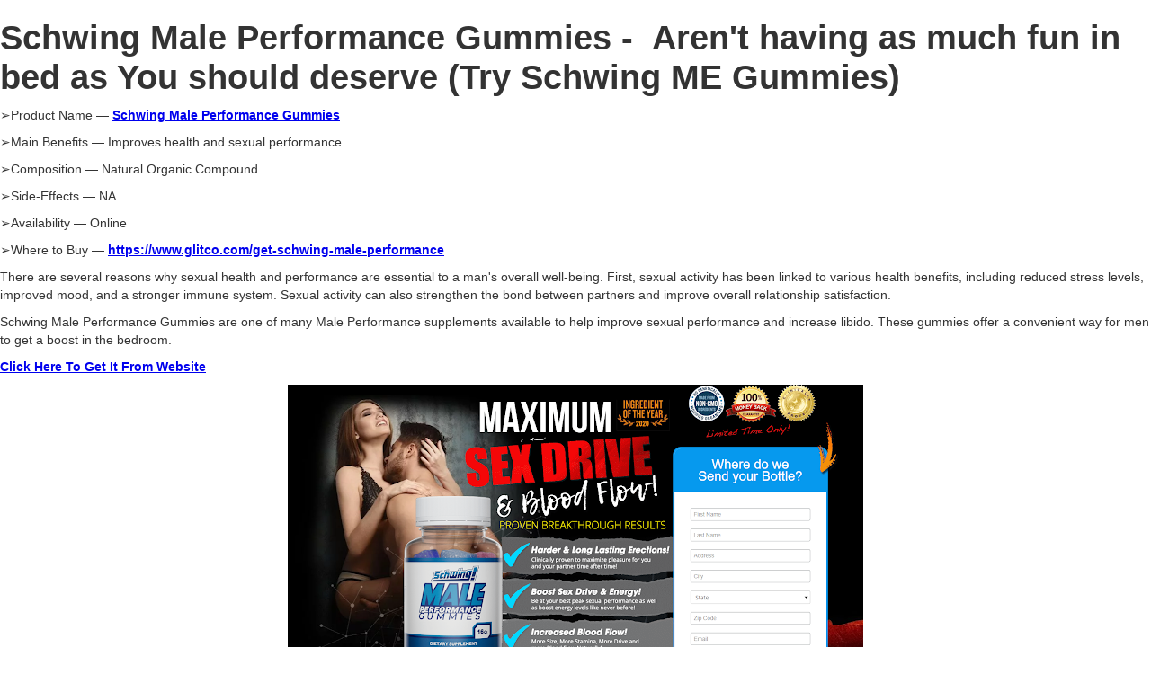

--- FILE ---
content_type: text/html
request_url: https://order-schwing-male-performance-gummies.webflow.io/
body_size: 4499
content:
<!DOCTYPE html><!-- This site was created in Webflow. https://www.webflow.com --><!-- Last Published: Wed May 10 2023 06:33:07 GMT+0000 (Coordinated Universal Time) --><html data-wf-domain="order-schwing-male-performance-gummies.webflow.io" data-wf-page="645b3a5cac5ef60a21c85c62" data-wf-site="645b3a5cac5ef6f629c85c61"><head><meta charset="utf-8"/><title>order Schwing Male Performance Gummies</title><meta content="width=device-width, initial-scale=1" name="viewport"/><meta content="Webflow" name="generator"/><link href="https://uploads-ssl.webflow.com/645b3a5cac5ef6f629c85c61/css/order-schwing-male-performance-gummies.webflow.7acbed660.css" rel="stylesheet" type="text/css"/><!--[if lt IE 9]><script src="https://cdnjs.cloudflare.com/ajax/libs/html5shiv/3.7.3/html5shiv.min.js" type="text/javascript"></script><![endif]--><script type="text/javascript">!function(o,c){var n=c.documentElement,t=" w-mod-";n.className+=t+"js",("ontouchstart"in o||o.DocumentTouch&&c instanceof DocumentTouch)&&(n.className+=t+"touch")}(window,document);</script><link href="https://uploads-ssl.webflow.com/img/favicon.ico" rel="shortcut icon" type="image/x-icon"/><link href="https://uploads-ssl.webflow.com/img/webclip.png" rel="apple-touch-icon"/></head><body><h1>Schwing Male Performance Gummies -  Aren&#x27;t having as much fun in bed as You should deserve (Try Schwing ME Gummies)</h1><div class="w-richtext"><p>➢Product Name — <a href="https://sites.google.com/view/schwingmaleperformance-gymmies/home"><strong>Schwing Male Performance Gummies</strong></a><br/></p><p>➢Main Benefits — Improves health and sexual performance</p><p>➢Composition — Natural Organic Compound</p><p>➢Side-Effects — NA</p><p>➢Availability — Online</p><p>➢Where to Buy — <a href="https://www.glitco.com/get-schwing-male-performance"><strong>https://www.glitco.com/get-schwing-male-performance</strong></a><br/></p><p>There are several reasons why sexual health and performance are essential to a man&#x27;s overall well-being. First, sexual activity has been linked to various health benefits, including reduced stress levels, improved mood, and a stronger immune system. Sexual activity can also strengthen the bond between partners and improve overall relationship satisfaction.</p><p>Schwing Male Performance Gummies are one of many Male Performance supplements available to help improve sexual performance and increase libido. These gummies offer a convenient way for men to get a boost in the bedroom.</p><p><a href="https://www.glitco.com/get-schwing-male-performance"><strong>Click Here To Get It From Website</strong></a><br/></p><figure class="w-richtext-align-center w-richtext-figure-type-image"><div><img src="https://uploads-ssl.webflow.com/645b3a5cac5ef6f629c85c61/645b3a911bb20dfe6b7168fd_Screenshot%2520(693).png" alt=""/></div></figure><p><br/></p><p><br/></p><p><br/></p><p>This article will review the Schwing Male Performance Gummies to assess their effectiveness and safety and provide insights into their ingredients and potential benefits.</p><h2>About <a href="https://lookerstudio.google.com/reporting/59808c60-2c4e-452d-a194-70e87dfc618c/page/ZUpPD">Schwing Male Performance Gummies</a><br/></h2><p>Schwing Male Performance Gummies is a Male Performance supplement that comes as chewable gummies. They contain natural ingredients that enhance sexual performance and increase libido. The gummies are designed to be taken daily for about 4 – 6 weeks and provide benefits such as improved stamina, enhanced arousal, and increased blood flow to the penis. They are marketed towards men experiencing difficulties in the bedroom or looking for a natural way to improve their sexual performance.</p><p>The Schwing Male Performance Gummies may help turn sex into incessant ecstasy by increasing blood flow to the penis and enhancing arousal. This increased blood flow to the penis can lead to firmer and longer-lasting erections, intensifying the sexual experience and making users more sexually responsive and interested in sexual activity.</p><p>Additionally, <a href="https://groups.google.com/g/schwing-male-performance--gummies/c/QbTHpRZQv5g"><strong>Schwing Male Performance Gummies</strong></a> have a long-lasting effect. According to the manufacturer, the gummies contain ingredients that provide a positive impact, allowing users to enjoy an enhanced and longer-lasting sexual performance. This can be especially beneficial for men who experience premature ejaculation or have difficulty maintaining an erection, as the gummies may help improve stamina and prolong sexual activity.</p><p>Schwing Male Performance Gummies are designed to help users experience multiple intense orgasms and improved sexual function. By combining the ingredients, users can benefit from increased frequency and intensity of orgasms, as well as improved quality of erections.</p><p>Furthermore, these gummies can help users become sexually ready at any time, enhancing their libido and blood flow to the penis, allowing them to achieve and maintain firmer erections. This can be especially useful for men who want to be sexually active at any time, whether for personal satisfaction or to maintain a healthy relationship.</p><h2>Benefits of <a href="https://colab.research.google.com/drive/1jfd5OKaQUHWUCqtKs2LN1UrV8VtTFV2_#scrollTo=hOKBw4uBOL7I">Schwing Male Performance Gummies</a><br/></h2><p>Schwing Male Performance Gummies offer various benefits for enhancing sexual performance and satisfaction. From natural penis enlargement to increased desire and libido, these gummies contain potent ingredients that can lead to impressive sexual prowess and happiness. Here are further explanations of how each of the aforementioned is achieved:</p><h3>➢   Natural Enlargement</h3><p>Schwing Male Performance Gummies offer a natural and pain-free way to enhance penis size without surgery. The gummies contain potent ingredients that increase blood flow to the penis, resulting in longer and thicker erections that can lead to larger penis sizes.</p><h3>➢  Semen Volume</h3><p>One Schwing Male Performance Gummies benefit is the ability to increase semen volume. The gummies contain vitamins and minerals such as vitamin A and zinc, which boost semen production and improve overall sexual health.</p><p><strong>Read:</strong> <a href="https://www.glitco.com/get-schwing-male-performance">Best Semen Enhancing Pills For Men</a><br/></p><h3>➢ Increased Desire and Libido</h3><p>Schwing Male Performance Gummies feature a specific ingredient blend that increases testosterone levels and boosts libido, increasing desire and sexual performance. By ramping up sex drive, the gummies can provide revived sexual prowess.</p><h3>➢Impressive Sexual Performance</h3><p>By routinely taking Schwing Male Performance Gummies, you may notice an improvement in sexual excitement, girth, and lasting power. This can lead to impressive sexual performance, leaving your partner satisfied.</p><h3>➢ Harder Erection</h3><p>With advanced blood flow technology, Schwing Male Performance Gummies help achieve a firmer, longer-lasting erection. This leads to more satisfying sexual experiences.</p><h3>➢ Bigger Size</h3><p>Schwing Male Performance Gummies offer the opportunity to increase penis size by up to three inches. Larger penis size can satisfy women&#x27;s sexual appetite, leading to more fulfilling sexual experiences for both partners.</p><p><a href="https://www.glitco.com/get-schwing-male-performance"><strong>Click Here To Get It From Website</strong></a><br/></p><h2>How <a href="https://get-schwing-male-performance-gummies.company.site/">Schwing Male Performance Gummies</a> Work</h2><p>Male Performance gummies have become increasingly popular in recent years thanks to their effectiveness in helping men boost their sexual performance—Sexgod utilizes a combination of natural ingredients that target various aspects of sexual health. Here, we will explore how the gummies work, focusing on four key areas. These include the health of the corpora cavernosa, hormonal balance, cell regeneration, and energy and disposition:</p><figure class="w-richtext-align-center w-richtext-figure-type-image"><div><img src="https://uploads-ssl.webflow.com/645b3a5cac5ef6f629c85c61/645b3a92b2f0b560b6616f8b_Screenshot%2520(695).png" alt=""/></div></figure><p><br/></p><h3>Corpora Cavernosa Health</h3><p>The Corpora cavernosa is penile tissue responsible for erections once filled with blood. The gummies increase blood flow, allowing more intense and longer-lasting erections. This effect is achieved by combining ingredients that improve blood flow and vasodilation, such as L-Arginine and Horny Goat Weed.</p><h3>Hormonal Balance</h3><p>This is essential for sexual performance, and Sexgod Gummies work to increase testosterone concentration, the hormone responsible for the male sex drive.</p><h3>Cell Regeneration</h3><p>To achieve impressive erections, your body must produce new cells quickly to maximize the expansion of the corpora cavernosa. Schwing Male Performance Gummies are rich in antioxidants, which help to regenerate cells and promote tissue growth.</p><h3>Energy and Disposition</h3><p>In addition to improving sexual performance, Schwing Male Performance Gummies provide extra energy and an improved disposition to help you enjoy your newfound virility each night. The gummies contain ingredients like Maca Root and Ginseng, known for their energizing and stimulating properties, helping you stay alert and focused during sex.</p><p><strong>Read:</strong> <a href="https://www.glitco.com/get-schwing-male-performance">Best Male Performance Gummies</a><br/></p><h2>How to Use <a href="https://www.dibiz.com/schwingmaleperformancegummies">Schwing Male Performance Gummies</a><br/></h2><p>The Schwing Male Performance Gummies are straightforward in their work. In the first and second weeks of use, the penis becomes firmer and longer. In the third and fourth weeks, there is an increase in blood flow, which causes the penis to grow in length and girth. During this stage, the growth can increase by up to one inch.</p><figure class="w-richtext-align-center w-richtext-figure-type-image"><div><img src="https://uploads-ssl.webflow.com/645b3a5cac5ef6f629c85c61/645b3a91fd3658c405c027b5_Screenshot%2520(696).png" alt=""/></div></figure><p><br/></p><p>The duration of sexual intercourse also increases significantly. By increasing the sensitivity of the penis, orgasms become more intense, powerful, and prolonged. The potency rises from the fourth week, and the effect obtained is consolidated. After 4-6 weeks, a break is possible; then, the dosing is recommended to be repeated to achieve the maximum impact.</p><h2><a href="https://www.dibiz.com/adriennethompson">Schwing Male Performance Gummies</a> Conclusion</h2><p><a href="https://www.pinterest.com/pin/1115907613900274323/"><strong>Schwing Male Performance Gummies</strong></a> offer a natural and effective solution for improved sexual performance, penis size, and overall experience. With their powerful blend of natural ingredients, these gummies are designed to boost blood flow, balance hormones, and regenerate cells to promote impressive erections, increased libido, and longer-lasting sexual encounters. Their affordable price makes them accessible to many individuals seeking to improve their sexual health.</p><figure class="w-richtext-align-center w-richtext-figure-type-image"><div><img src="https://uploads-ssl.webflow.com/645b3a5cac5ef6f629c85c61/645b3a9163154f462406c16a_Screenshot%2520(697).png" alt=""/></div></figure><p><br/></p><p>Overall, the Schwing Male Performance Gummies provide a safe, natural, and cost-effective alternative to invasive surgical procedures or chemical treatments, ensuring users can achieve their desired results without sacrificing their health or well-being.</p><p><a href="https://www.glitco.com/get-schwing-male-performance"><strong>Click Here To Get It From Website</strong></a></p><h2>‍</h2></div><script src="https://d3e54v103j8qbb.cloudfront.net/js/jquery-3.5.1.min.dc5e7f18c8.js?site=645b3a5cac5ef6f629c85c61" type="text/javascript" integrity="sha256-9/aliU8dGd2tb6OSsuzixeV4y/faTqgFtohetphbbj0=" crossorigin="anonymous"></script><script src="https://uploads-ssl.webflow.com/645b3a5cac5ef6f629c85c61/js/webflow.24a563ff7.js" type="text/javascript"></script></body></html>

--- FILE ---
content_type: text/javascript
request_url: https://uploads-ssl.webflow.com/645b3a5cac5ef6f629c85c61/js/webflow.24a563ff7.js
body_size: 13247
content:

/*!
 * Webflow: Front-end site library
 * @license MIT
 * Inline scripts may access the api using an async handler:
 *   var Webflow = Webflow || [];
 *   Webflow.push(readyFunction);
 */

(()=>{var lt=(e,y)=>()=>(y||e((y={exports:{}}).exports,y),y.exports);var Pt=lt(()=>{window.tram=function(e){function y(t,n){var i=new J.Bare;return i.init(t,n)}function l(t){return t.replace(/[A-Z]/g,function(n){return"-"+n.toLowerCase()})}function A(t){var n=parseInt(t.slice(1),16),i=n>>16&255,r=n>>8&255,s=255&n;return[i,r,s]}function C(t,n,i){return"#"+(1<<24|t<<16|n<<8|i).toString(16).slice(1)}function g(){}function L(t,n){B("Type warning: Expected: ["+t+"] Got: ["+typeof n+"] "+n)}function _(t,n,i){B("Units do not match ["+t+"]: "+n+", "+i)}function R(t,n,i){if(n!==void 0&&(i=n),t===void 0)return i;var r=i;return we.test(t)||!Xt.test(t)?r=parseInt(t,10):Xt.test(t)&&(r=1e3*parseFloat(t)),0>r&&(r=0),r===r?r:i}function B(t){et.debug&&window&&window.console.warn(t)}function U(t){for(var n=-1,i=t?t.length:0,r=[];++n<i;){var s=t[n];s&&r.push(s)}return r}var P=function(t,n,i){function r(x){return typeof x=="object"}function s(x){return typeof x=="function"}function o(){}function m(x,K){function c(){var j=new T;return s(j.init)&&j.init.apply(j,arguments),j}function T(){}K===i&&(K=x,x=Object),c.Bare=T;var F,Z=o[t]=x[t],ft=T[t]=c[t]=new o;return ft.constructor=c,c.mixin=function(j){return T[t]=c[t]=m(c,j)[t],c},c.open=function(j){if(F={},s(j)?F=j.call(c,ft,Z,c,x):r(j)&&(F=j),r(F))for(var Tt in F)n.call(F,Tt)&&(ft[Tt]=F[Tt]);return s(ft.init)||(ft.init=x),c},c.open(K)}return m}("prototype",{}.hasOwnProperty),$={ease:["ease",function(t,n,i,r){var s=(t/=r)*t,o=s*t;return n+i*(-2.75*o*s+11*s*s+-15.5*o+8*s+.25*t)}],"ease-in":["ease-in",function(t,n,i,r){var s=(t/=r)*t,o=s*t;return n+i*(-1*o*s+3*s*s+-3*o+2*s)}],"ease-out":["ease-out",function(t,n,i,r){var s=(t/=r)*t,o=s*t;return n+i*(.3*o*s+-1.6*s*s+2.2*o+-1.8*s+1.9*t)}],"ease-in-out":["ease-in-out",function(t,n,i,r){var s=(t/=r)*t,o=s*t;return n+i*(2*o*s+-5*s*s+2*o+2*s)}],linear:["linear",function(t,n,i,r){return i*t/r+n}],"ease-in-quad":["cubic-bezier(0.550, 0.085, 0.680, 0.530)",function(t,n,i,r){return i*(t/=r)*t+n}],"ease-out-quad":["cubic-bezier(0.250, 0.460, 0.450, 0.940)",function(t,n,i,r){return-i*(t/=r)*(t-2)+n}],"ease-in-out-quad":["cubic-bezier(0.455, 0.030, 0.515, 0.955)",function(t,n,i,r){return(t/=r/2)<1?i/2*t*t+n:-i/2*(--t*(t-2)-1)+n}],"ease-in-cubic":["cubic-bezier(0.550, 0.055, 0.675, 0.190)",function(t,n,i,r){return i*(t/=r)*t*t+n}],"ease-out-cubic":["cubic-bezier(0.215, 0.610, 0.355, 1)",function(t,n,i,r){return i*((t=t/r-1)*t*t+1)+n}],"ease-in-out-cubic":["cubic-bezier(0.645, 0.045, 0.355, 1)",function(t,n,i,r){return(t/=r/2)<1?i/2*t*t*t+n:i/2*((t-=2)*t*t+2)+n}],"ease-in-quart":["cubic-bezier(0.895, 0.030, 0.685, 0.220)",function(t,n,i,r){return i*(t/=r)*t*t*t+n}],"ease-out-quart":["cubic-bezier(0.165, 0.840, 0.440, 1)",function(t,n,i,r){return-i*((t=t/r-1)*t*t*t-1)+n}],"ease-in-out-quart":["cubic-bezier(0.770, 0, 0.175, 1)",function(t,n,i,r){return(t/=r/2)<1?i/2*t*t*t*t+n:-i/2*((t-=2)*t*t*t-2)+n}],"ease-in-quint":["cubic-bezier(0.755, 0.050, 0.855, 0.060)",function(t,n,i,r){return i*(t/=r)*t*t*t*t+n}],"ease-out-quint":["cubic-bezier(0.230, 1, 0.320, 1)",function(t,n,i,r){return i*((t=t/r-1)*t*t*t*t+1)+n}],"ease-in-out-quint":["cubic-bezier(0.860, 0, 0.070, 1)",function(t,n,i,r){return(t/=r/2)<1?i/2*t*t*t*t*t+n:i/2*((t-=2)*t*t*t*t+2)+n}],"ease-in-sine":["cubic-bezier(0.470, 0, 0.745, 0.715)",function(t,n,i,r){return-i*Math.cos(t/r*(Math.PI/2))+i+n}],"ease-out-sine":["cubic-bezier(0.390, 0.575, 0.565, 1)",function(t,n,i,r){return i*Math.sin(t/r*(Math.PI/2))+n}],"ease-in-out-sine":["cubic-bezier(0.445, 0.050, 0.550, 0.950)",function(t,n,i,r){return-i/2*(Math.cos(Math.PI*t/r)-1)+n}],"ease-in-expo":["cubic-bezier(0.950, 0.050, 0.795, 0.035)",function(t,n,i,r){return t===0?n:i*Math.pow(2,10*(t/r-1))+n}],"ease-out-expo":["cubic-bezier(0.190, 1, 0.220, 1)",function(t,n,i,r){return t===r?n+i:i*(-Math.pow(2,-10*t/r)+1)+n}],"ease-in-out-expo":["cubic-bezier(1, 0, 0, 1)",function(t,n,i,r){return t===0?n:t===r?n+i:(t/=r/2)<1?i/2*Math.pow(2,10*(t-1))+n:i/2*(-Math.pow(2,-10*--t)+2)+n}],"ease-in-circ":["cubic-bezier(0.600, 0.040, 0.980, 0.335)",function(t,n,i,r){return-i*(Math.sqrt(1-(t/=r)*t)-1)+n}],"ease-out-circ":["cubic-bezier(0.075, 0.820, 0.165, 1)",function(t,n,i,r){return i*Math.sqrt(1-(t=t/r-1)*t)+n}],"ease-in-out-circ":["cubic-bezier(0.785, 0.135, 0.150, 0.860)",function(t,n,i,r){return(t/=r/2)<1?-i/2*(Math.sqrt(1-t*t)-1)+n:i/2*(Math.sqrt(1-(t-=2)*t)+1)+n}],"ease-in-back":["cubic-bezier(0.600, -0.280, 0.735, 0.045)",function(t,n,i,r,s){return s===void 0&&(s=1.70158),i*(t/=r)*t*((s+1)*t-s)+n}],"ease-out-back":["cubic-bezier(0.175, 0.885, 0.320, 1.275)",function(t,n,i,r,s){return s===void 0&&(s=1.70158),i*((t=t/r-1)*t*((s+1)*t+s)+1)+n}],"ease-in-out-back":["cubic-bezier(0.680, -0.550, 0.265, 1.550)",function(t,n,i,r,s){return s===void 0&&(s=1.70158),(t/=r/2)<1?i/2*t*t*(((s*=1.525)+1)*t-s)+n:i/2*((t-=2)*t*(((s*=1.525)+1)*t+s)+2)+n}]},W={"ease-in-back":"cubic-bezier(0.600, 0, 0.735, 0.045)","ease-out-back":"cubic-bezier(0.175, 0.885, 0.320, 1)","ease-in-out-back":"cubic-bezier(0.680, 0, 0.265, 1)"},H=document,X=window,I="bkwld-tram",z=/[\-\.0-9]/g,b=/[A-Z]/,f="number",E=/^(rgb|#)/,p=/(em|cm|mm|in|pt|pc|px)$/,M=/(em|cm|mm|in|pt|pc|px|%)$/,G=/(deg|rad|turn)$/,it="unitless",dt=/(all|none) 0s ease 0s/,kt=/^(width|height)$/,vt=" ",d=H.createElement("a"),a=["Webkit","Moz","O","ms"],u=["-webkit-","-moz-","-o-","-ms-"],v=function(t){if(t in d.style)return{dom:t,css:t};var n,i,r="",s=t.split("-");for(n=0;n<s.length;n++)r+=s[n].charAt(0).toUpperCase()+s[n].slice(1);for(n=0;n<a.length;n++)if(i=a[n]+r,i in d.style)return{dom:i,css:u[n]+t}},h=y.support={bind:Function.prototype.bind,transform:v("transform"),transition:v("transition"),backface:v("backface-visibility"),timing:v("transition-timing-function")};if(h.transition){var q=h.timing.dom;if(d.style[q]=$["ease-in-back"][0],!d.style[q])for(var k in W)$[k][0]=W[k]}var V=y.frame=function(){var t=X.requestAnimationFrame||X.webkitRequestAnimationFrame||X.mozRequestAnimationFrame||X.oRequestAnimationFrame||X.msRequestAnimationFrame;return t&&h.bind?t.bind(X):function(n){X.setTimeout(n,16)}}(),ct=y.now=function(){var t=X.performance,n=t&&(t.now||t.webkitNow||t.msNow||t.mozNow);return n&&h.bind?n.bind(t):Date.now||function(){return+new Date}}(),pt=P(function(t){function n(w,O){var Y=U((""+w).split(vt)),N=Y[0];O=O||{};var tt=Ot[N];if(!tt)return B("Unsupported property: "+N);if(!O.weak||!this.props[N]){var st=tt[0],nt=this.props[N];return nt||(nt=this.props[N]=new st.Bare),nt.init(this.$el,Y,tt,O),nt}}function i(w,O,Y){if(w){var N=typeof w;if(O||(this.timer&&this.timer.destroy(),this.queue=[],this.active=!1),N=="number"&&O)return this.timer=new qt({duration:w,context:this,complete:o}),void(this.active=!0);if(N=="string"&&O){switch(w){case"hide":c.call(this);break;case"stop":m.call(this);break;case"redraw":T.call(this);break;default:n.call(this,w,Y&&Y[1])}return o.call(this)}if(N=="function")return void w.call(this,this);if(N=="object"){var tt=0;ft.call(this,w,function(Q,be){Q.span>tt&&(tt=Q.span),Q.stop(),Q.animate(be)},function(Q){"wait"in Q&&(tt=R(Q.wait,0))}),Z.call(this),tt>0&&(this.timer=new qt({duration:tt,context:this}),this.active=!0,O&&(this.timer.complete=o));var st=this,nt=!1,Ft={};V(function(){ft.call(st,w,function(Q){Q.active&&(nt=!0,Ft[Q.name]=Q.nextStyle)}),nt&&st.$el.css(Ft)})}}}function r(w){w=R(w,0),this.active?this.queue.push({options:w}):(this.timer=new qt({duration:w,context:this,complete:o}),this.active=!0)}function s(w){return this.active?(this.queue.push({options:w,args:arguments}),void(this.timer.complete=o)):B("No active transition timer. Use start() or wait() before then().")}function o(){if(this.timer&&this.timer.destroy(),this.active=!1,this.queue.length){var w=this.queue.shift();i.call(this,w.options,!0,w.args)}}function m(w){this.timer&&this.timer.destroy(),this.queue=[],this.active=!1;var O;typeof w=="string"?(O={},O[w]=1):O=typeof w=="object"&&w!=null?w:this.props,ft.call(this,O,j),Z.call(this)}function x(w){m.call(this,w),ft.call(this,w,Tt,ge)}function K(w){typeof w!="string"&&(w="block"),this.el.style.display=w}function c(){m.call(this),this.el.style.display="none"}function T(){this.el.offsetHeight}function F(){m.call(this),e.removeData(this.el,I),this.$el=this.el=null}function Z(){var w,O,Y=[];this.upstream&&Y.push(this.upstream);for(w in this.props)O=this.props[w],O.active&&Y.push(O.string);Y=Y.join(","),this.style!==Y&&(this.style=Y,this.el.style[h.transition.dom]=Y)}function ft(w,O,Y){var N,tt,st,nt,Ft=O!==j,Q={};for(N in w)st=w[N],N in mt?(Q.transform||(Q.transform={}),Q.transform[N]=st):(b.test(N)&&(N=l(N)),N in Ot?Q[N]=st:(nt||(nt={}),nt[N]=st));for(N in Q){if(st=Q[N],tt=this.props[N],!tt){if(!Ft)continue;tt=n.call(this,N)}O.call(this,tt,st)}Y&&nt&&Y.call(this,nt)}function j(w){w.stop()}function Tt(w,O){w.set(O)}function ge(w){this.$el.css(w)}function ot(w,O){t[w]=function(){return this.children?ye.call(this,O,arguments):(this.el&&O.apply(this,arguments),this)}}function ye(w,O){var Y,N=this.children.length;for(Y=0;N>Y;Y++)w.apply(this.children[Y],O);return this}t.init=function(w){if(this.$el=e(w),this.el=this.$el[0],this.props={},this.queue=[],this.style="",this.active=!1,et.keepInherited&&!et.fallback){var O=Dt(this.el,"transition");O&&!dt.test(O)&&(this.upstream=O)}h.backface&&et.hideBackface&&bt(this.el,h.backface.css,"hidden")},ot("add",n),ot("start",i),ot("wait",r),ot("then",s),ot("next",o),ot("stop",m),ot("set",x),ot("show",K),ot("hide",c),ot("redraw",T),ot("destroy",F)}),J=P(pt,function(t){function n(i,r){var s=e.data(i,I)||e.data(i,I,new pt.Bare);return s.el||s.init(i),r?s.start(r):s}t.init=function(i,r){var s=e(i);if(!s.length)return this;if(s.length===1)return n(s[0],r);var o=[];return s.each(function(m,x){o.push(n(x,r))}),this.children=o,this}}),S=P(function(t){function n(){var o=this.get();this.update("auto");var m=this.get();return this.update(o),m}function i(o,m,x){return m!==void 0&&(x=m),o in $?o:x}function r(o){var m=/rgba?\((\d+),\s*(\d+),\s*(\d+)/.exec(o);return(m?C(m[1],m[2],m[3]):o).replace(/#(\w)(\w)(\w)$/,"#$1$1$2$2$3$3")}var s={duration:500,ease:"ease",delay:0};t.init=function(o,m,x,K){this.$el=o,this.el=o[0];var c=m[0];x[2]&&(c=x[2]),Ht[c]&&(c=Ht[c]),this.name=c,this.type=x[1],this.duration=R(m[1],this.duration,s.duration),this.ease=i(m[2],this.ease,s.ease),this.delay=R(m[3],this.delay,s.delay),this.span=this.duration+this.delay,this.active=!1,this.nextStyle=null,this.auto=kt.test(this.name),this.unit=K.unit||this.unit||et.defaultUnit,this.angle=K.angle||this.angle||et.defaultAngle,et.fallback||K.fallback?this.animate=this.fallback:(this.animate=this.transition,this.string=this.name+vt+this.duration+"ms"+(this.ease!="ease"?vt+$[this.ease][0]:"")+(this.delay?vt+this.delay+"ms":""))},t.set=function(o){o=this.convert(o,this.type),this.update(o),this.redraw()},t.transition=function(o){this.active=!0,o=this.convert(o,this.type),this.auto&&(this.el.style[this.name]=="auto"&&(this.update(this.get()),this.redraw()),o=="auto"&&(o=n.call(this))),this.nextStyle=o},t.fallback=function(o){var m=this.el.style[this.name]||this.convert(this.get(),this.type);o=this.convert(o,this.type),this.auto&&(m=="auto"&&(m=this.convert(this.get(),this.type)),o=="auto"&&(o=n.call(this))),this.tween=new St({from:m,to:o,duration:this.duration,delay:this.delay,ease:this.ease,update:this.update,context:this})},t.get=function(){return Dt(this.el,this.name)},t.update=function(o){bt(this.el,this.name,o)},t.stop=function(){(this.active||this.nextStyle)&&(this.active=!1,this.nextStyle=null,bt(this.el,this.name,this.get()));var o=this.tween;o&&o.context&&o.destroy()},t.convert=function(o,m){if(o=="auto"&&this.auto)return o;var x,K=typeof o=="number",c=typeof o=="string";switch(m){case f:if(K)return o;if(c&&o.replace(z,"")==="")return+o;x="number(unitless)";break;case E:if(c){if(o===""&&this.original)return this.original;if(m.test(o))return o.charAt(0)=="#"&&o.length==7?o:r(o)}x="hex or rgb string";break;case p:if(K)return o+this.unit;if(c&&m.test(o))return o;x="number(px) or string(unit)";break;case M:if(K)return o+this.unit;if(c&&m.test(o))return o;x="number(px) or string(unit or %)";break;case G:if(K)return o+this.angle;if(c&&m.test(o))return o;x="number(deg) or string(angle)";break;case it:if(K||c&&M.test(o))return o;x="number(unitless) or string(unit or %)"}return L(x,o),o},t.redraw=function(){this.el.offsetHeight}}),rt=P(S,function(t,n){t.init=function(){n.init.apply(this,arguments),this.original||(this.original=this.convert(this.get(),E))}}),Lt=P(S,function(t,n){t.init=function(){n.init.apply(this,arguments),this.animate=this.fallback},t.get=function(){return this.$el[this.name]()},t.update=function(i){this.$el[this.name](i)}}),At=P(S,function(t,n){function i(r,s){var o,m,x,K,c;for(o in r)K=mt[o],x=K[0],m=K[1]||o,c=this.convert(r[o],x),s.call(this,m,c,x)}t.init=function(){n.init.apply(this,arguments),this.current||(this.current={},mt.perspective&&et.perspective&&(this.current.perspective=et.perspective,bt(this.el,this.name,this.style(this.current)),this.redraw()))},t.set=function(r){i.call(this,r,function(s,o){this.current[s]=o}),bt(this.el,this.name,this.style(this.current)),this.redraw()},t.transition=function(r){var s=this.values(r);this.tween=new Nt({current:this.current,values:s,duration:this.duration,delay:this.delay,ease:this.ease});var o,m={};for(o in this.current)m[o]=o in s?s[o]:this.current[o];this.active=!0,this.nextStyle=this.style(m)},t.fallback=function(r){var s=this.values(r);this.tween=new Nt({current:this.current,values:s,duration:this.duration,delay:this.delay,ease:this.ease,update:this.update,context:this})},t.update=function(){bt(this.el,this.name,this.style(this.current))},t.style=function(r){var s,o="";for(s in r)o+=s+"("+r[s]+") ";return o},t.values=function(r){var s,o={};return i.call(this,r,function(m,x,K){o[m]=x,this.current[m]===void 0&&(s=0,~m.indexOf("scale")&&(s=1),this.current[m]=this.convert(s,K))}),o}}),St=P(function(t){function n(c){x.push(c)===1&&V(i)}function i(){var c,T,F,Z=x.length;if(Z)for(V(i),T=ct(),c=Z;c--;)F=x[c],F&&F.render(T)}function r(c){var T,F=e.inArray(c,x);F>=0&&(T=x.slice(F+1),x.length=F,T.length&&(x=x.concat(T)))}function s(c){return Math.round(c*K)/K}function o(c,T,F){return C(c[0]+F*(T[0]-c[0]),c[1]+F*(T[1]-c[1]),c[2]+F*(T[2]-c[2]))}var m={ease:$.ease[1],from:0,to:1};t.init=function(c){this.duration=c.duration||0,this.delay=c.delay||0;var T=c.ease||m.ease;$[T]&&(T=$[T][1]),typeof T!="function"&&(T=m.ease),this.ease=T,this.update=c.update||g,this.complete=c.complete||g,this.context=c.context||this,this.name=c.name;var F=c.from,Z=c.to;F===void 0&&(F=m.from),Z===void 0&&(Z=m.to),this.unit=c.unit||"",typeof F=="number"&&typeof Z=="number"?(this.begin=F,this.change=Z-F):this.format(Z,F),this.value=this.begin+this.unit,this.start=ct(),c.autoplay!==!1&&this.play()},t.play=function(){this.active||(this.start||(this.start=ct()),this.active=!0,n(this))},t.stop=function(){this.active&&(this.active=!1,r(this))},t.render=function(c){var T,F=c-this.start;if(this.delay){if(F<=this.delay)return;F-=this.delay}if(F<this.duration){var Z=this.ease(F,0,1,this.duration);return T=this.startRGB?o(this.startRGB,this.endRGB,Z):s(this.begin+Z*this.change),this.value=T+this.unit,void this.update.call(this.context,this.value)}T=this.endHex||this.begin+this.change,this.value=T+this.unit,this.update.call(this.context,this.value),this.complete.call(this.context),this.destroy()},t.format=function(c,T){if(T+="",c+="",c.charAt(0)=="#")return this.startRGB=A(T),this.endRGB=A(c),this.endHex=c,this.begin=0,void(this.change=1);if(!this.unit){var F=T.replace(z,""),Z=c.replace(z,"");F!==Z&&_("tween",T,c),this.unit=F}T=parseFloat(T),c=parseFloat(c),this.begin=this.value=T,this.change=c-T},t.destroy=function(){this.stop(),this.context=null,this.ease=this.update=this.complete=g};var x=[],K=1e3}),qt=P(St,function(t){t.init=function(n){this.duration=n.duration||0,this.complete=n.complete||g,this.context=n.context,this.play()},t.render=function(n){var i=n-this.start;i<this.duration||(this.complete.call(this.context),this.destroy())}}),Nt=P(St,function(t,n){t.init=function(i){this.context=i.context,this.update=i.update,this.tweens=[],this.current=i.current;var r,s;for(r in i.values)s=i.values[r],this.current[r]!==s&&this.tweens.push(new St({name:r,from:this.current[r],to:s,duration:i.duration,delay:i.delay,ease:i.ease,autoplay:!1}));this.play()},t.render=function(i){var r,s,o=this.tweens.length,m=!1;for(r=o;r--;)s=this.tweens[r],s.context&&(s.render(i),this.current[s.name]=s.value,m=!0);return m?void(this.update&&this.update.call(this.context)):this.destroy()},t.destroy=function(){if(n.destroy.call(this),this.tweens){var i,r=this.tweens.length;for(i=r;i--;)this.tweens[i].destroy();this.tweens=null,this.current=null}}}),et=y.config={debug:!1,defaultUnit:"px",defaultAngle:"deg",keepInherited:!1,hideBackface:!1,perspective:"",fallback:!h.transition,agentTests:[]};y.fallback=function(t){if(!h.transition)return et.fallback=!0;et.agentTests.push("("+t+")");var n=new RegExp(et.agentTests.join("|"),"i");et.fallback=n.test(navigator.userAgent)},y.fallback("6.0.[2-5] Safari"),y.tween=function(t){return new St(t)},y.delay=function(t,n,i){return new qt({complete:n,duration:t,context:i})},e.fn.tram=function(t){return y.call(null,this,t)};var bt=e.style,Dt=e.css,Ht={transform:h.transform&&h.transform.css},Ot={color:[rt,E],background:[rt,E,"background-color"],"outline-color":[rt,E],"border-color":[rt,E],"border-top-color":[rt,E],"border-right-color":[rt,E],"border-bottom-color":[rt,E],"border-left-color":[rt,E],"border-width":[S,p],"border-top-width":[S,p],"border-right-width":[S,p],"border-bottom-width":[S,p],"border-left-width":[S,p],"border-spacing":[S,p],"letter-spacing":[S,p],margin:[S,p],"margin-top":[S,p],"margin-right":[S,p],"margin-bottom":[S,p],"margin-left":[S,p],padding:[S,p],"padding-top":[S,p],"padding-right":[S,p],"padding-bottom":[S,p],"padding-left":[S,p],"outline-width":[S,p],opacity:[S,f],top:[S,M],right:[S,M],bottom:[S,M],left:[S,M],"font-size":[S,M],"text-indent":[S,M],"word-spacing":[S,M],width:[S,M],"min-width":[S,M],"max-width":[S,M],height:[S,M],"min-height":[S,M],"max-height":[S,M],"line-height":[S,it],"scroll-top":[Lt,f,"scrollTop"],"scroll-left":[Lt,f,"scrollLeft"]},mt={};h.transform&&(Ot.transform=[At],mt={x:[M,"translateX"],y:[M,"translateY"],rotate:[G],rotateX:[G],rotateY:[G],scale:[f],scaleX:[f],scaleY:[f],skew:[G],skewX:[G],skewY:[G]}),h.transform&&h.backface&&(mt.z=[M,"translateZ"],mt.rotateZ=[G],mt.scaleZ=[f],mt.perspective=[p]);var we=/ms/,Xt=/s|\./;return e.tram=y}(window.jQuery)});var Vt=lt((We,Kt)=>{var Ee=window.$,xe=Pt()&&Ee.tram;Kt.exports=function(){var e={};e.VERSION="1.6.0-Webflow";var y={},l=Array.prototype,A=Object.prototype,C=Function.prototype,g=l.push,L=l.slice,_=l.concat,R=A.toString,B=A.hasOwnProperty,U=l.forEach,P=l.map,$=l.reduce,W=l.reduceRight,H=l.filter,X=l.every,I=l.some,z=l.indexOf,b=l.lastIndexOf,f=Array.isArray,E=Object.keys,p=C.bind,M=e.each=e.forEach=function(a,u,v){if(a==null)return a;if(U&&a.forEach===U)a.forEach(u,v);else if(a.length===+a.length){for(var h=0,q=a.length;h<q;h++)if(u.call(v,a[h],h,a)===y)return}else for(var k=e.keys(a),h=0,q=k.length;h<q;h++)if(u.call(v,a[k[h]],k[h],a)===y)return;return a};e.map=e.collect=function(a,u,v){var h=[];return a==null?h:P&&a.map===P?a.map(u,v):(M(a,function(q,k,V){h.push(u.call(v,q,k,V))}),h)},e.find=e.detect=function(a,u,v){var h;return G(a,function(q,k,V){if(u.call(v,q,k,V))return h=q,!0}),h},e.filter=e.select=function(a,u,v){var h=[];return a==null?h:H&&a.filter===H?a.filter(u,v):(M(a,function(q,k,V){u.call(v,q,k,V)&&h.push(q)}),h)};var G=e.some=e.any=function(a,u,v){u||(u=e.identity);var h=!1;return a==null?h:I&&a.some===I?a.some(u,v):(M(a,function(q,k,V){if(h||(h=u.call(v,q,k,V)))return y}),!!h)};e.contains=e.include=function(a,u){return a==null?!1:z&&a.indexOf===z?a.indexOf(u)!=-1:G(a,function(v){return v===u})},e.delay=function(a,u){var v=L.call(arguments,2);return setTimeout(function(){return a.apply(null,v)},u)},e.defer=function(a){return e.delay.apply(e,[a,1].concat(L.call(arguments,1)))},e.throttle=function(a){var u,v,h;return function(){u||(u=!0,v=arguments,h=this,xe.frame(function(){u=!1,a.apply(h,v)}))}},e.debounce=function(a,u,v){var h,q,k,V,ct,pt=function(){var J=e.now()-V;J<u?h=setTimeout(pt,u-J):(h=null,v||(ct=a.apply(k,q),k=q=null))};return function(){k=this,q=arguments,V=e.now();var J=v&&!h;return h||(h=setTimeout(pt,u)),J&&(ct=a.apply(k,q),k=q=null),ct}},e.defaults=function(a){if(!e.isObject(a))return a;for(var u=1,v=arguments.length;u<v;u++){var h=arguments[u];for(var q in h)a[q]===void 0&&(a[q]=h[q])}return a},e.keys=function(a){if(!e.isObject(a))return[];if(E)return E(a);var u=[];for(var v in a)e.has(a,v)&&u.push(v);return u},e.has=function(a,u){return B.call(a,u)},e.isObject=function(a){return a===Object(a)},e.now=Date.now||function(){return new Date().getTime()},e.templateSettings={evaluate:/<%([\s\S]+?)%>/g,interpolate:/<%=([\s\S]+?)%>/g,escape:/<%-([\s\S]+?)%>/g};var it=/(.)^/,dt={"'":"'","\\":"\\","\r":"r","\n":"n","\u2028":"u2028","\u2029":"u2029"},kt=/\\|'|\r|\n|\u2028|\u2029/g,vt=function(a){return"\\"+dt[a]},d=/^\s*(\w|\$)+\s*$/;return e.template=function(a,u,v){!u&&v&&(u=v),u=e.defaults({},u,e.templateSettings);var h=RegExp([(u.escape||it).source,(u.interpolate||it).source,(u.evaluate||it).source].join("|")+"|$","g"),q=0,k="__p+='";a.replace(h,function(J,S,rt,Lt,At){return k+=a.slice(q,At).replace(kt,vt),q=At+J.length,S?k+=`'+
((__t=(`+S+`))==null?'':_.escape(__t))+
'`:rt?k+=`'+
((__t=(`+rt+`))==null?'':__t)+
'`:Lt&&(k+=`';
`+Lt+`
__p+='`),J}),k+=`';
`;var V=u.variable;if(V){if(!d.test(V))throw new Error("variable is not a bare identifier: "+V)}else k=`with(obj||{}){
`+k+`}
`,V="obj";k=`var __t,__p='',__j=Array.prototype.join,print=function(){__p+=__j.call(arguments,'');};
`+k+`return __p;
`;var ct;try{ct=new Function(u.variable||"obj","_",k)}catch(J){throw J.source=k,J}var pt=function(J){return ct.call(this,J,e)};return pt.source="function("+V+`){
`+k+"}",pt},e}()});var gt=lt((Ie,te)=>{var D={},Et={},xt=[],It=window.Webflow||[],wt=window.jQuery,ut=wt(window),_e=wt(document),ht=wt.isFunction,at=D._=Vt(),Yt=D.tram=Pt()&&wt.tram,Mt=!1,Rt=!1;Yt.config.hideBackface=!1;Yt.config.keepInherited=!0;D.define=function(e,y,l){Et[e]&&Zt(Et[e]);var A=Et[e]=y(wt,at,l)||{};return Gt(A),A};D.require=function(e){return Et[e]};function Gt(e){D.env()&&(ht(e.design)&&ut.on("__wf_design",e.design),ht(e.preview)&&ut.on("__wf_preview",e.preview)),ht(e.destroy)&&ut.on("__wf_destroy",e.destroy),e.ready&&ht(e.ready)&&ke(e)}function ke(e){if(Mt){e.ready();return}at.contains(xt,e.ready)||xt.push(e.ready)}function Zt(e){ht(e.design)&&ut.off("__wf_design",e.design),ht(e.preview)&&ut.off("__wf_preview",e.preview),ht(e.destroy)&&ut.off("__wf_destroy",e.destroy),e.ready&&ht(e.ready)&&Le(e)}function Le(e){xt=at.filter(xt,function(y){return y!==e.ready})}D.push=function(e){if(Mt){ht(e)&&e();return}It.push(e)};D.env=function(e){var y=window.__wf_design,l=typeof y<"u";if(!e)return l;if(e==="design")return l&&y;if(e==="preview")return l&&!y;if(e==="slug")return l&&window.__wf_slug;if(e==="editor")return window.WebflowEditor;if(e==="test")return window.__wf_test;if(e==="frame")return window!==window.top};var zt=navigator.userAgent.toLowerCase(),Qt=D.env.touch="ontouchstart"in window||window.DocumentTouch&&document instanceof window.DocumentTouch,Se=D.env.chrome=/chrome/.test(zt)&&/Google/.test(navigator.vendor)&&parseInt(zt.match(/chrome\/(\d+)\./)[1],10),Te=D.env.ios=/(ipod|iphone|ipad)/.test(zt);D.env.safari=/safari/.test(zt)&&!Se&&!Te;var Wt;Qt&&_e.on("touchstart mousedown",function(e){Wt=e.target});D.validClick=Qt?function(e){return e===Wt||wt.contains(e,Wt)}:function(){return!0};var Jt="resize.webflow orientationchange.webflow load.webflow",Ae="scroll.webflow "+Jt;D.resize=$t(ut,Jt);D.scroll=$t(ut,Ae);D.redraw=$t();function $t(e,y){var l=[],A={};return A.up=at.throttle(function(C){at.each(l,function(g){g(C)})}),e&&y&&e.on(y,A.up),A.on=function(C){typeof C=="function"&&(at.contains(l,C)||l.push(C))},A.off=function(C){if(!arguments.length){l=[];return}l=at.filter(l,function(g){return g!==C})},A}D.location=function(e){window.location=e};D.env()&&(D.location=function(){});D.ready=function(){Mt=!0,Rt?qe():at.each(xt,Ut),at.each(It,Ut),D.resize.up()};function Ut(e){ht(e)&&e()}function qe(){Rt=!1,at.each(Et,Gt)}var yt;D.load=function(e){yt.then(e)};function jt(){yt&&(yt.reject(),ut.off("load",yt.resolve)),yt=new wt.Deferred,ut.on("load",yt.resolve)}D.destroy=function(e){e=e||{},Rt=!0,ut.triggerHandler("__wf_destroy"),e.domready!=null&&(Mt=e.domready),at.each(Et,Zt),D.resize.off(),D.scroll.off(),D.redraw.off(),xt=[],It=[],yt.state()==="pending"&&jt()};wt(D.ready);jt();te.exports=window.Webflow=D});var ie=lt((Re,ne)=>{var ee=gt();ee.define("brand",ne.exports=function(e){var y={},l=document,A=e("html"),C=e("body"),g=".w-webflow-badge",L=window.location,_=/PhantomJS/i.test(navigator.userAgent),R="fullscreenchange webkitfullscreenchange mozfullscreenchange msfullscreenchange",B;y.ready=function(){var W=A.attr("data-wf-status"),H=A.attr("data-wf-domain")||"";/\.webflow\.io$/i.test(H)&&L.hostname!==H&&(W=!0),W&&!_&&(B=B||P(),$(),setTimeout($,500),e(l).off(R,U).on(R,U))};function U(){var W=l.fullScreen||l.mozFullScreen||l.webkitIsFullScreen||l.msFullscreenElement||!!l.webkitFullscreenElement;e(B).attr("style",W?"display: none !important;":"")}function P(){var W=e('<a class="w-webflow-badge"></a>').attr("href","https://webflow.com?utm_campaign=brandjs"),H=e("<img>").attr("src","https://d3e54v103j8qbb.cloudfront.net/img/webflow-badge-icon.f67cd735e3.svg").attr("alt","").css({marginRight:"8px",width:"16px"}),X=e("<img>").attr("src","https://d1otoma47x30pg.cloudfront.net/img/webflow-badge-text.6faa6a38cd.svg").attr("alt","Made in Webflow");return W.append(H,X),W[0]}function $(){var W=C.children(g),H=W.length&&W.get(0)===B,X=ee.env("editor");if(H){X&&W.remove();return}W.length&&W.remove(),X||C.append(B)}return y})});var oe=lt(($e,re)=>{var Bt=gt();Bt.define("edit",re.exports=function(e,y,l){if(l=l||{},(Bt.env("test")||Bt.env("frame"))&&!l.fixture&&!Fe())return{exit:1};var A={},C=e(window),g=e(document.documentElement),L=document.location,_="hashchange",R,B=l.load||$,U=!1;try{U=localStorage&&localStorage.getItem&&localStorage.getItem("WebflowEditor")}catch{}U?B():L.search?(/[?&](edit)(?:[=&?]|$)/.test(L.search)||/\?edit$/.test(L.href))&&B():C.on(_,P).triggerHandler(_);function P(){R||/\?edit/.test(L.hash)&&B()}function $(){R=!0,window.WebflowEditor=!0,C.off(_,P),b(function(E){e.ajax({url:z("https://editor-api.webflow.com/api/editor/view"),data:{siteId:g.attr("data-wf-site")},xhrFields:{withCredentials:!0},dataType:"json",crossDomain:!0,success:W(E)})})}function W(E){return function(p){if(!p){console.error("Could not load editor data");return}p.thirdPartyCookiesSupported=E,H(I(p.bugReporterScriptPath),function(){H(I(p.scriptPath),function(){window.WebflowEditor(p)})})}}function H(E,p){e.ajax({type:"GET",url:E,dataType:"script",cache:!0}).then(p,X)}function X(E,p,M){throw console.error("Could not load editor script: "+p),M}function I(E){return E.indexOf("//")>=0?E:z("https://editor-api.webflow.com"+E)}function z(E){return E.replace(/([^:])\/\//g,"$1/")}function b(E){var p=window.document.createElement("iframe");p.src="https://webflow.com/site/third-party-cookie-check.html",p.style.display="none",p.sandbox="allow-scripts allow-same-origin";var M=function(G){G.data==="WF_third_party_cookies_unsupported"?(f(p,M),E(!1)):G.data==="WF_third_party_cookies_supported"&&(f(p,M),E(!0))};p.onerror=function(){f(p,M),E(!1)},window.addEventListener("message",M,!1),window.document.body.appendChild(p)}function f(E,p){window.removeEventListener("message",p,!1),E.remove()}return A});function Fe(){try{return window.top.__Cypress__}catch{return!1}}});var ae=lt((Be,se)=>{var ze=gt();ze.define("focus-visible",se.exports=function(){function e(l){var A=!0,C=!1,g=null,L={text:!0,search:!0,url:!0,tel:!0,email:!0,password:!0,number:!0,date:!0,month:!0,week:!0,time:!0,datetime:!0,"datetime-local":!0};function _(f){return!!(f&&f!==document&&f.nodeName!=="HTML"&&f.nodeName!=="BODY"&&"classList"in f&&"contains"in f.classList)}function R(f){var E=f.type,p=f.tagName;return!!(p==="INPUT"&&L[E]&&!f.readOnly||p==="TEXTAREA"&&!f.readOnly||f.isContentEditable)}function B(f){f.getAttribute("data-wf-focus-visible")||f.setAttribute("data-wf-focus-visible","true")}function U(f){f.getAttribute("data-wf-focus-visible")&&f.removeAttribute("data-wf-focus-visible")}function P(f){f.metaKey||f.altKey||f.ctrlKey||(_(l.activeElement)&&B(l.activeElement),A=!0)}function $(){A=!1}function W(f){_(f.target)&&(A||R(f.target))&&B(f.target)}function H(f){_(f.target)&&f.target.hasAttribute("data-wf-focus-visible")&&(C=!0,window.clearTimeout(g),g=window.setTimeout(function(){C=!1},100),U(f.target))}function X(){document.visibilityState==="hidden"&&(C&&(A=!0),I())}function I(){document.addEventListener("mousemove",b),document.addEventListener("mousedown",b),document.addEventListener("mouseup",b),document.addEventListener("pointermove",b),document.addEventListener("pointerdown",b),document.addEventListener("pointerup",b),document.addEventListener("touchmove",b),document.addEventListener("touchstart",b),document.addEventListener("touchend",b)}function z(){document.removeEventListener("mousemove",b),document.removeEventListener("mousedown",b),document.removeEventListener("mouseup",b),document.removeEventListener("pointermove",b),document.removeEventListener("pointerdown",b),document.removeEventListener("pointerup",b),document.removeEventListener("touchmove",b),document.removeEventListener("touchstart",b),document.removeEventListener("touchend",b)}function b(f){f.target.nodeName&&f.target.nodeName.toLowerCase()==="html"||(A=!1,z())}document.addEventListener("keydown",P,!0),document.addEventListener("mousedown",$,!0),document.addEventListener("pointerdown",$,!0),document.addEventListener("touchstart",$,!0),document.addEventListener("visibilitychange",X,!0),I(),l.addEventListener("focus",W,!0),l.addEventListener("blur",H,!0)}function y(){if(typeof document<"u")try{document.querySelector(":focus-visible")}catch{e(document)}}return{ready:y}})});var fe=lt((Ne,ce)=>{var ue=gt();ue.define("focus",ce.exports=function(){var e=[],y=!1;function l(L){y&&(L.preventDefault(),L.stopPropagation(),L.stopImmediatePropagation(),e.unshift(L))}function A(L){var _=L.target,R=_.tagName;return/^a$/i.test(R)&&_.href!=null||/^(button|textarea)$/i.test(R)&&_.disabled!==!0||/^input$/i.test(R)&&/^(button|reset|submit|radio|checkbox)$/i.test(_.type)&&!_.disabled||!/^(button|input|textarea|select|a)$/i.test(R)&&!Number.isNaN(Number.parseFloat(_.tabIndex))||/^audio$/i.test(R)||/^video$/i.test(R)&&_.controls===!0}function C(L){A(L)&&(y=!0,setTimeout(()=>{for(y=!1,L.target.focus();e.length>0;){var _=e.pop();_.target.dispatchEvent(new MouseEvent(_.type,_))}},0))}function g(){typeof document<"u"&&document.body.hasAttribute("data-wf-focus-within")&&ue.env.safari&&(document.addEventListener("mousedown",C,!0),document.addEventListener("mouseup",l,!0),document.addEventListener("click",l,!0))}return{ready:g}})});var he=lt((De,le)=>{var _t=gt();_t.define("links",le.exports=function(e,y){var l={},A=e(window),C,g=_t.env(),L=window.location,_=document.createElement("a"),R="w--current",B=/index\.(html|php)$/,U=/\/$/,P,$;l.ready=l.design=l.preview=W;function W(){C=g&&_t.env("design"),$=_t.env("slug")||L.pathname||"",_t.scroll.off(X),P=[];for(var z=document.links,b=0;b<z.length;++b)H(z[b]);P.length&&(_t.scroll.on(X),X())}function H(z){var b=C&&z.getAttribute("href-disabled")||z.getAttribute("href");if(_.href=b,!(b.indexOf(":")>=0)){var f=e(z);if(_.hash.length>1&&_.host+_.pathname===L.host+L.pathname){if(!/^#[a-zA-Z0-9\-\_]+$/.test(_.hash))return;var E=e(_.hash);E.length&&P.push({link:f,sec:E,active:!1});return}if(!(b==="#"||b==="")){var p=_.href===L.href||b===$||B.test(b)&&U.test($);I(f,R,p)}}}function X(){var z=A.scrollTop(),b=A.height();y.each(P,function(f){var E=f.link,p=f.sec,M=p.offset().top,G=p.outerHeight(),it=b*.5,dt=p.is(":visible")&&M+G-it>=z&&M+it<=z+b;f.active!==dt&&(f.active=dt,I(E,R,dt))})}function I(z,b,f){var E=z.hasClass(b);f&&E||!f&&!E||(f?z.addClass(b):z.removeClass(b))}return l})});var ve=lt((He,de)=>{var Ct=gt();Ct.define("scroll",de.exports=function(e){var y={WF_CLICK_EMPTY:"click.wf-empty-link",WF_CLICK_SCROLL:"click.wf-scroll"},l=window.location,A=H()?null:window.history,C=e(window),g=e(document),L=e(document.body),_=window.requestAnimationFrame||window.mozRequestAnimationFrame||window.webkitRequestAnimationFrame||function(d){window.setTimeout(d,15)},R=Ct.env("editor")?".w-editor-body":"body",B="header, "+R+" > .header, "+R+" > .w-nav:not([data-no-scroll])",U='a[href="#"]',P='a[href*="#"]:not(.w-tab-link):not('+U+")",$='.wf-force-outline-none[tabindex="-1"]:focus{outline:none;}',W=document.createElement("style");W.appendChild(document.createTextNode($));function H(){try{return!!window.frameElement}catch{return!0}}var X=/^#[a-zA-Z0-9][\w:.-]*$/;function I(d){return X.test(d.hash)&&d.host+d.pathname===l.host+l.pathname}let z=typeof window.matchMedia=="function"&&window.matchMedia("(prefers-reduced-motion: reduce)");function b(){return document.body.getAttribute("data-wf-scroll-motion")==="none"||z.matches}function f(d,a){var u;switch(a){case"add":u=d.attr("tabindex"),u?d.attr("data-wf-tabindex-swap",u):d.attr("tabindex","-1");break;case"remove":u=d.attr("data-wf-tabindex-swap"),u?(d.attr("tabindex",u),d.removeAttr("data-wf-tabindex-swap")):d.removeAttr("tabindex");break}d.toggleClass("wf-force-outline-none",a==="add")}function E(d){var a=d.currentTarget;if(!(Ct.env("design")||window.$.mobile&&/(?:^|\s)ui-link(?:$|\s)/.test(a.className))){var u=I(a)?a.hash:"";if(u!==""){var v=e(u);v.length&&(d&&(d.preventDefault(),d.stopPropagation()),p(u,d),window.setTimeout(function(){M(v,function(){f(v,"add"),v.get(0).focus({preventScroll:!0}),f(v,"remove")})},d?0:300))}}}function p(d){if(l.hash!==d&&A&&A.pushState&&!(Ct.env.chrome&&l.protocol==="file:")){var a=A.state&&A.state.hash;a!==d&&A.pushState({hash:d},"",d)}}function M(d,a){var u=C.scrollTop(),v=G(d);if(u!==v){var h=it(d,u,v),q=Date.now(),k=function(){var V=Date.now()-q;window.scroll(0,dt(u,v,V,h)),V<=h?_(k):typeof a=="function"&&a()};_(k)}}function G(d){var a=e(B),u=a.css("position")==="fixed"?a.outerHeight():0,v=d.offset().top-u;if(d.data("scroll")==="mid"){var h=C.height()-u,q=d.outerHeight();q<h&&(v-=Math.round((h-q)/2))}return v}function it(d,a,u){if(b())return 0;var v=1;return L.add(d).each(function(h,q){var k=parseFloat(q.getAttribute("data-scroll-time"));!isNaN(k)&&k>=0&&(v=k)}),(472.143*Math.log(Math.abs(a-u)+125)-2e3)*v}function dt(d,a,u,v){return u>v?a:d+(a-d)*kt(u/v)}function kt(d){return d<.5?4*d*d*d:(d-1)*(2*d-2)*(2*d-2)+1}function vt(){var{WF_CLICK_EMPTY:d,WF_CLICK_SCROLL:a}=y;g.on(a,P,E),g.on(d,U,function(u){u.preventDefault()}),document.head.insertBefore(W,document.head.firstChild)}return{ready:vt}})});var me=lt((Xe,pe)=>{var Me=gt();Me.define("touch",pe.exports=function(e){var y={},l=window.getSelection;e.event.special.tap={bindType:"click",delegateType:"click"},y.init=function(g){return g=typeof g=="string"?e(g).get(0):g,g?new A(g):null};function A(g){var L=!1,_=!1,R=Math.min(Math.round(window.innerWidth*.04),40),B,U;g.addEventListener("touchstart",P,!1),g.addEventListener("touchmove",$,!1),g.addEventListener("touchend",W,!1),g.addEventListener("touchcancel",H,!1),g.addEventListener("mousedown",P,!1),g.addEventListener("mousemove",$,!1),g.addEventListener("mouseup",W,!1),g.addEventListener("mouseout",H,!1);function P(I){var z=I.touches;z&&z.length>1||(L=!0,z?(_=!0,B=z[0].clientX):B=I.clientX,U=B)}function $(I){if(L){if(_&&I.type==="mousemove"){I.preventDefault(),I.stopPropagation();return}var z=I.touches,b=z?z[0].clientX:I.clientX,f=b-U;U=b,Math.abs(f)>R&&l&&String(l())===""&&(C("swipe",I,{direction:f>0?"right":"left"}),H())}}function W(I){if(L&&(L=!1,_&&I.type==="mouseup")){I.preventDefault(),I.stopPropagation(),_=!1;return}}function H(){L=!1}function X(){g.removeEventListener("touchstart",P,!1),g.removeEventListener("touchmove",$,!1),g.removeEventListener("touchend",W,!1),g.removeEventListener("touchcancel",H,!1),g.removeEventListener("mousedown",P,!1),g.removeEventListener("mousemove",$,!1),g.removeEventListener("mouseup",W,!1),g.removeEventListener("mouseout",H,!1),g=null}this.destroy=X}function C(g,L,_){var R=e.Event(g,{originalEvent:L});e(L.target).trigger(R,_)}return y.instance=y.init(document),y})});ie();oe();ae();fe();he();ve();me();})();
/*!
 * tram.js v0.8.2-global
 * Cross-browser CSS3 transitions in JavaScript
 * https://github.com/bkwld/tram
 * MIT License
 */
/*!
 * Webflow._ (aka) Underscore.js 1.6.0 (custom build)
 * _.each
 * _.map
 * _.find
 * _.filter
 * _.any
 * _.contains
 * _.delay
 * _.defer
 * _.throttle (webflow)
 * _.debounce
 * _.keys
 * _.has
 * _.now
 * _.template (webflow: upgraded to 1.13.6)
 *
 * http://underscorejs.org
 * (c) 2009-2013 Jeremy Ashkenas, DocumentCloud and Investigative Reporters & Editors
 * Underscore may be freely distributed under the MIT license.
 * @license MIT
 */
